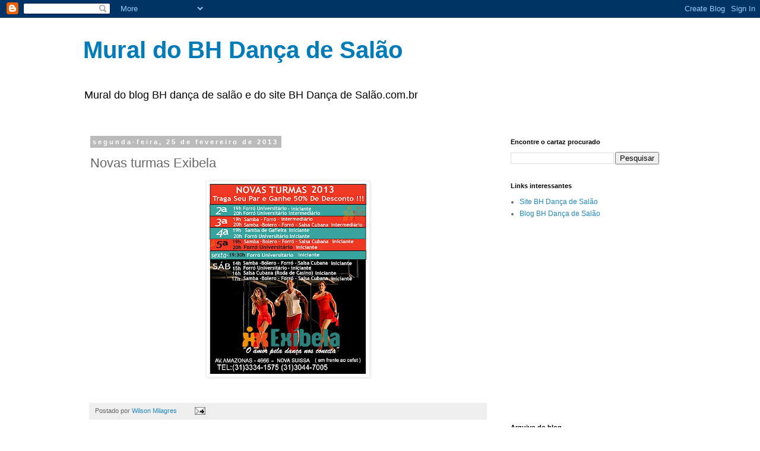

--- FILE ---
content_type: text/html; charset=UTF-8
request_url: https://bhdancadesalaomural.blogspot.com/b/stats?style=BLACK_TRANSPARENT&timeRange=LAST_WEEK&token=APq4FmAQhQJMqCVtPIvDmRuzbXHj4ogb0ZvyYbm8MtmbllT0pw8jf2Hc5H6ZT6RCZotZm8BcGgG74Rdwgy1-l1nENHufM_Wg6g
body_size: -20
content:
{"total":526,"sparklineOptions":{"backgroundColor":{"fillOpacity":0.1,"fill":"#000000"},"series":[{"areaOpacity":0.3,"color":"#202020"}]},"sparklineData":[[0,51],[1,34],[2,22],[3,47],[4,20],[5,11],[6,49],[7,30],[8,99],[9,69],[10,87],[11,20],[12,45],[13,21],[14,1],[15,7],[16,5],[17,5],[18,3],[19,7],[20,3],[21,78],[22,8],[23,11],[24,11],[25,2],[26,14],[27,68],[28,69],[29,7]],"nextTickMs":900000}

--- FILE ---
content_type: text/html; charset=utf-8
request_url: https://www.google.com/recaptcha/api2/aframe
body_size: 265
content:
<!DOCTYPE HTML><html><head><meta http-equiv="content-type" content="text/html; charset=UTF-8"></head><body><script nonce="rbiGQbHj-aiKr8s9m-BSQA">/** Anti-fraud and anti-abuse applications only. See google.com/recaptcha */ try{var clients={'sodar':'https://pagead2.googlesyndication.com/pagead/sodar?'};window.addEventListener("message",function(a){try{if(a.source===window.parent){var b=JSON.parse(a.data);var c=clients[b['id']];if(c){var d=document.createElement('img');d.src=c+b['params']+'&rc='+(localStorage.getItem("rc::a")?sessionStorage.getItem("rc::b"):"");window.document.body.appendChild(d);sessionStorage.setItem("rc::e",parseInt(sessionStorage.getItem("rc::e")||0)+1);localStorage.setItem("rc::h",'1767029723078');}}}catch(b){}});window.parent.postMessage("_grecaptcha_ready", "*");}catch(b){}</script></body></html>